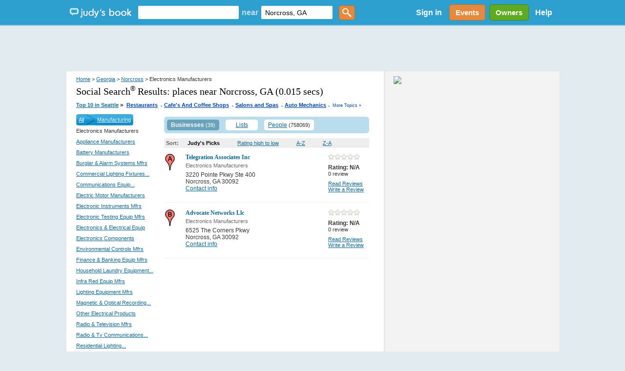

--- FILE ---
content_type: text/html; charset=utf-8
request_url: https://accounts.google.com/o/oauth2/postmessageRelay?parent=https%3A%2F%2Fwww.judysbook.com&jsh=m%3B%2F_%2Fscs%2Fabc-static%2F_%2Fjs%2Fk%3Dgapi.lb.en.2kN9-TZiXrM.O%2Fd%3D1%2Frs%3DAHpOoo_B4hu0FeWRuWHfxnZ3V0WubwN7Qw%2Fm%3D__features__
body_size: 160
content:
<!DOCTYPE html><html><head><title></title><meta http-equiv="content-type" content="text/html; charset=utf-8"><meta http-equiv="X-UA-Compatible" content="IE=edge"><meta name="viewport" content="width=device-width, initial-scale=1, minimum-scale=1, maximum-scale=1, user-scalable=0"><script src='https://ssl.gstatic.com/accounts/o/2580342461-postmessagerelay.js' nonce="YdESs-ffIDm3JtjQ824vdA"></script></head><body><script type="text/javascript" src="https://apis.google.com/js/rpc:shindig_random.js?onload=init" nonce="YdESs-ffIDm3JtjQ824vdA"></script></body></html>

--- FILE ---
content_type: text/html; charset=utf-8
request_url: https://www.google.com/recaptcha/api2/aframe
body_size: 153
content:
<!DOCTYPE HTML><html><head><meta http-equiv="content-type" content="text/html; charset=UTF-8"></head><body><script nonce="f14lUGGkyqcXGchc2VJmyQ">/** Anti-fraud and anti-abuse applications only. See google.com/recaptcha */ try{var clients={'sodar':'https://pagead2.googlesyndication.com/pagead/sodar?'};window.addEventListener("message",function(a){try{if(a.source===window.parent){var b=JSON.parse(a.data);var c=clients[b['id']];if(c){var d=document.createElement('img');d.src=c+b['params']+'&rc='+(localStorage.getItem("rc::a")?sessionStorage.getItem("rc::b"):"");window.document.body.appendChild(d);sessionStorage.setItem("rc::e",parseInt(sessionStorage.getItem("rc::e")||0)+1);localStorage.setItem("rc::h",'1768979765106');}}}catch(b){}});window.parent.postMessage("_grecaptcha_ready", "*");}catch(b){}</script></body></html>